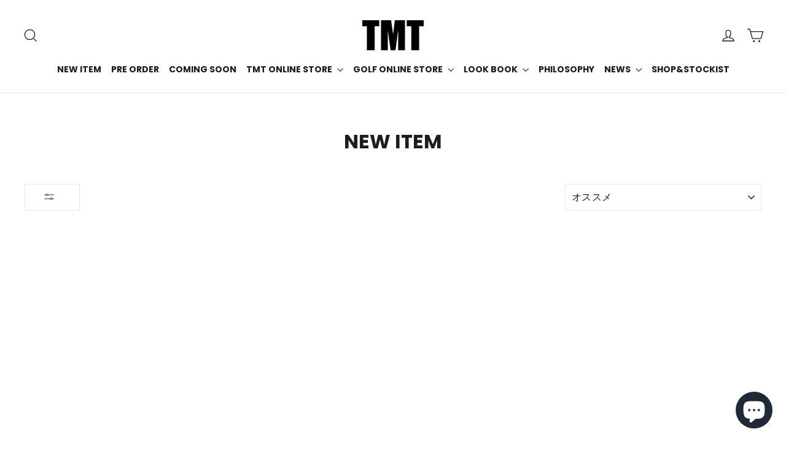

--- FILE ---
content_type: text/css
request_url: https://tmt-japan.co.jp/cdn/shop/t/84/assets/custom.css?v=131357587943905933201753674367
body_size: -445
content:
.ajaxcart__options{margin-top:5px;margin-bottom:15px;text-align:left;background:#fafafa;border:1px solid #e7e7e7;padding:15px}.ajaxcart__options .ajaxcart__option{font-size:11px;font-style:normal;font-weight:400;letter-spacing:var(--typeHeaderSpacing);margin-bottom:0}.ajaxcart__options .ajaxcart__option input[type=checkbox]{position:relative;top:2px;margin-right:5px}@media only screen and (min-width:590px){.ajaxcart__options .ajaxcart__option{font-size:13px}}.page-link-list{margin-bottom:30px}.page-link-list a{display:inline-block}.page-link-list a+a{margin-left:10px}@media only screen and (max-width:589px){.item_size_desc_tbl{width:100%!important}}.item_size_desc_tbl{margin-top:1em;width:100%;border-collapse:collapse}.item_size_desc_tbl td{border:1px solid #666;padding:6px}.announcement__text,.footer__social a,.no-bullets li a,.footer__collapsible p a.js-no-transition{color:#f5f5f5!important}
/*# sourceMappingURL=/cdn/shop/t/84/assets/custom.css.map?v=131357587943905933201753674367 */


--- FILE ---
content_type: text/javascript
request_url: https://tmt-japan.co.jp/cdn/shop/t/84/assets/easy_points_integration.min.js?v=50481338770306334741753674367
body_size: 2593
content:
var EASY_POINTS_INTEGRATION_VERSION=220,EPI_SETTING_CART_DRAWER=!1,EPI_SETTING_CART_RENDERER="Fallback";function handleCartDrawerOpened(){}function handleCartChanges(){var t=document.querySelector(".cart__footer");if(t){var e=function(t,e){for(var n of t)if("attributes"===n.type&&n.target.classList.contains("cart__item-row")){EasyPoints.hideDiscountUI(),document.querySelectorAll('[data-loyal-target="subtotal2"]').forEach(t=>{var e=EasyPoints.Points.getPriceFromEl(t,'[data-loyal-target="subtotal"]');EasyPoints.Points.setCurrencyCost(t.querySelector('[data-loyal-target="total-points-value"]'),{price:e})}),EasyPoints.Points.resetTargets(),EasyPoints.Cart.setRedemptionForm(),EasyPoints.Points.insertTotalPoints(document);break}};new MutationObserver(e).observe(t,{attributes:!0,childList:!0,subtree:!0})}}function afterEasyPointsSDK(){if(EPI_SETTING_CART_DRAWER)handleCartDrawerOpened(),EasyPoints.removeDiscount();else{var t;if(!this.window.location.pathname.match(/\/cart/i))return;EasyPoints.Register.run(),EasyPoints.removeDiscount()}handleCartChanges()}window.addEventListener("DOMContentLoaded",function(){let t=0,e;e=setInterval(()=>{if(t>100){console.warn("easyPointsSDK was not loaded."),clearInterval(e);return}if(void 0!==window.easyPointsSDK){clearInterval(e),EasyPoints.sdk().setup(),afterEasyPointsSDK();return}t++},50)});var EasyPoints={sdk:function(){var t=window.easyPointsSDK;if(void 0===t){console.warn("easyPointsSDK was not loaded.");return}return t},Debug:{DEBUG:!1,print:function(t,e="info"){if(this.DEBUG)switch(t="[EasyPoints] "+t,e.toLowerCase()){case"warn":console.warn(t);break;case"error":console.error(t);break;default:console.info(t)}}},Selectors:{getElementBy$:function(t,e,n=!1){var t=n?t.querySelectorAll(e):t.querySelector(e);return t||EasyPoints.Debug.print("Could not locate "+e,"warn"),t},getTotalPointsEl:function(t,e=!1){return this.getElementBy$(t,'[data-loyal-target="total-points-value"]',e)},getRedeemContainerEl:function(t,e=!1){return this.getElementBy$(t,".easy-points-form__container",e)},getRedeemPointsButtonEl:function(t,e=!1){return this.getElementBy$(t,".easy-points-button__redeem",e)},getResetPointsButtonEl:function(t,e=!1){return this.getElementBy$(t,".easy-points-button__reset",e)},getRedeemPointsInputEl:function(t,e=!1){return this.getElementBy$(t,".easy-points-form__input input",e)},getCheckoutButtonEl:function(t,e=!1){return this.getElementBy$(t,'[type="submit"][name="checkout"]',e)},getAdditionalCheckoutButtonEl:function(t,e=!1){return this.getElementBy$(t,".additional-checkout-buttons",e)}},Points:{getExcludedCost:()=>Array.from(document.querySelectorAll('[data-loyal-target="point-exclusion"]')).reduce((t,e)=>t+parseInt(e.dataset.loyalCurrencyCost),0),getTotalBonusPoints:(t=document)=>Array.from(t.querySelectorAll('[data-loyal-bonus-points]:not([data-loyal-target="total-points-value"])')).reduce((t,e)=>{var{bonusPoints:n,quantity:s=1}=JSON.parse(e.dataset.loyalBonusPoints);return(n=parseInt(n),s=parseInt(s),!isNaN(n)&&n>0)?t+n*s:t},0),insertTotalPoints(t){EasyPoints.Selectors.getTotalPointsEl(t,!0).forEach(t=>{var e=parseInt(t.dataset.loyalCurrencyCost);e-=EasyPoints.Points.getExcludedCost(),EasyPoints.Points.setCurrencyCost(t,{price:Math.floor(e),ignoreTax:!0}),EasyPoints.sdk().insertPointValue(t)})},getPriceFromEl:function(t,e=null,n=/[^\d]/g){var s=e?t.querySelector(e):t;return s?100*parseInt(s.textContent.replace(n,"")):null},getTaxedCost:function({price:t,tax:e},n=null){return null!==n&&n.dataset.loyalOpts&&(e=JSON.parse(n.dataset.loyalOpts).tax),null===e?(EasyPoints.Debug.print("Tax object not defined.","error"),t):e.included?t:e.exempt?t:Math.floor(t*e.rate)},setCost(t,e,{price:n=null,multiplier:s=1,ignoreTax:o=!1}){if((n=(null!==n?n:parseInt(t.dataset.loyalCurrencyCost))*s)<=0){t.setAttribute(e,0);return}if(t.dataset.loyalOpts){var i=JSON.parse(t.dataset.loyalOpts);o||(n=this.getTaxedCost({price:n,tax:i.tax}))}t.setAttribute(e,n)},setCurrencyCost(t,e){this.setCost(t,"data-loyal-currency-cost",e)},resetTargets:function(t={},e=null,n=null){document.querySelectorAll(null!=n?n+' [data-loyal-target="point-value"]':'[data-loyal-target="point-value"]').forEach(e=>{!e.classList.contains("points-after-applied-discount")&&this.setCurrencyCost(e,t)}),e?e():EasyPoints.sdk().updateLoyaltyTargets()}},Cart:{url:function(){return window.location.origin+"/cart.json"},getFromJSON:function(t){var e=new XMLHttpRequest;e.onreadystatechange=function(){if(e.readyState===XMLHttpRequest.DONE){var n=e.status;0===n||n>=200&&n<400?t(JSON.parse(e.responseText)):EasyPoints.Debug.print("Failed getting data from /cart.json","error")}},e.open("GET",this.url()),e.setRequestHeader("accept","application/json"),e.send()},setRedemptionForm:function(){this.getFromJSON(function(t){var e=document.getElementById("easy-points-form");e&&((maxRedeemableInput=e.querySelector('input[name="coupon[max_redeemable]"]'))&&(maxRedeemableInput.value=t.total_price),t.items.forEach(function(t){var n=e.querySelectorAll('input[name="coupon[product_ids][]"]');if(!Array.prototype.find.call(n,function(e){return e.value==t.product_id})){var s=document.createElement("input");s.setAttribute("type","hidden"),s.setAttribute("name","coupon[product_ids][]"),s.setAttribute("value",t.product_id),e.appendChild(s),EasyPoints.Debug.print("New cart item input created for the submission form.")}}))})}},UI:{showHidden:function(){EasyPoints.Selectors.getElementBy$(document,".hidden-unless-discount-applied",!0).forEach(t=>t.classList.remove("easy-points-hide"))},hideHidden:function(){EasyPoints.Selectors.getElementBy$(document,".hidden-unless-discount-applied",!0).forEach(t=>t.classList.add("easy-points-hide"))},cloneSubtotal:function(){},resetClonedSubtotal:function(){},modifySubtotal:function(t){var e=t.querySelector('[data-loyal-target="total_price"]');if(!e)return EasyPoints.Debug.print("modifySubtotal(el): missing total price target."),t;var n=EasyPoints.sdk().getDiscountSession(),s=e.dataset.loyalTotalPrice,{multiplier:o}=EasyPoints.sdk().Currency.getFormatOptions()||{multiplier:100},i=s-Math.round(n*EasyPoints.sdk().Currency.getRate()*o);if(i>=0){e.innerHTML=EasyPoints.sdk().Currency.format(i);var a=t.querySelector(".points-after-applied-discount");if(a){var r=parseInt(a.innerText.replace(/\D/g,"")),l=EasyPoints.Points.getTaxedCost({price:s,tax:null},a),u=EasyPoints.Points.getTaxedCost({price:i,tax:null},a);EasyPoints.sdk().insertPointValueIntoElement(a,Math.max(0,Math.ceil(u/l*r)))}}return t},showDiscount:function(){this.showHidden(),this.buttonReset()},hideDiscount:function(){this.hideHidden(),this.buttonRedeem()},buttonRedeem:function(){EasyPoints.Selectors.getRedeemPointsInputEl(document,!0).forEach(t=>t.removeAttribute("disabled")),EasyPoints.Selectors.getResetPointsButtonEl(document,!0).forEach(t=>t.classList.add("easy-points-hide")),EasyPoints.Selectors.getRedeemPointsButtonEl(document,!0).forEach(t=>t.classList.remove("easy-points-hide"))},buttonReset:function(){EasyPoints.Selectors.getRedeemPointsInputEl(document,!0).forEach(t=>{t.setAttribute("disabled",!0);var e=EasyPoints.sdk().getDiscountSession();!t.classList.contains("valid")&&(""==t.value||t.value<=0)&&e>0&&(t.value=e)}),EasyPoints.Selectors.getResetPointsButtonEl(document,!0).forEach(t=>t.classList.remove("easy-points-hide")),EasyPoints.Selectors.getRedeemPointsButtonEl(document,!0).forEach(t=>t.classList.add("easy-points-hide"))}},Tiers:{recalculate:function(t=null){var{rankAdvancementData:e}=getEasyPointsSession();if(e&&!(e.raw_amount>=0)){var n=EasyPoints.getDiscountSession(),{multiplier:s}=EasyPointsCore.Currency.getFormatOptions()||{multiplier:100},o=Math.round(n*EasyPointsCore.Currency.getRate()*s);if(null===t){var i=document.querySelector('[data-loyal-target="total_price"]');if(!i){EasyPoints.Debug.print("recalculate(el): missing total price target.","error");return}t=i.dataset.loyalTotalPrice}try{var a=EasyPointsCore.Tiers.getNextTier(t-o);a?(Array.prototype.slice.call(document.querySelectorAll('[data-loyal-target="rank-advancement-tier-name"]')).forEach(t=>{t.textContent=a.name}),Array.prototype.slice.call(document.querySelectorAll('[data-loyal-target="rank-advancement-amount"]')).forEach(t=>{t.innerHTML=EasyPointsCore.Currency.format(a.advancementAmountMultiplied)})):Array.prototype.slice.call(document.querySelectorAll('[data-loyal-target="rank-advancement-data"] > span')).forEach(t=>{t.style.display="max-rank"==t.dataset.loyalTarget?"":"none"})}catch{EasyPoints.Debug.print("EasyPoints Tiers: error getting next tier.","error");return}}}},getCartClass:function(){try{var t=new(EPI_SETTING_CART_DRAWER?CartDrawer:CartItems);if(void 0===t.getSectionsToRender||void 0===t.getSectionInnerHTML)return null;return t}catch(e){if(e instanceof ReferenceError)return console.error("[epi]: `CartItems` or `CartDrawer` is undefined."),null;throw e}},fetchShopifyCartUI:function(){if("WebComponents"===EPI_SETTING_CART_RENDERER){var t=this.getCartClass();if(null!==t){var e=t.getSectionsToRender().map(t=>t.section).join(",");EasyPoints.sdk().Shopify.fetchSections(e).then(t=>t.json()).then(e=>{t.getSectionsToRender().forEach(n=>{let s=document.getElementById(n.id).querySelector(n.selector)||document.getElementById(n.id);s.innerHTML=t.getSectionInnerHTML(e[n.section],n.selector)})}).catch(t=>{console.error(t)})}}else EasyPoints.sdk().Cart.replaceTargets(["epi_product_points"])},showDiscountUI:function(){var t=EasyPoints.sdk().getDiscountSession();EasyPoints.Debug.print("Applying discount: "+t),t>0&&(EasyPoints.sdk().displayDiscount(t),EasyPoints.UI.showDiscount(),EasyPoints.UI.cloneSubtotal(),EasyPoints.Selectors.getAdditionalCheckoutButtonEl(document,!0).forEach(t=>t.classList.add("easy-points-hide")))},hideDiscountUI:function(){EasyPoints.UI.hideDiscount(),EasyPoints.UI.resetClonedSubtotal(),EasyPoints.Selectors.getAdditionalCheckoutButtonEl(document,!0).forEach(t=>t.classList.remove("easy-points-hide")),sessionStorage.removeItem("appliedDiscount"),sessionStorage.removeItem("appliedDiscountAt"),EasyPoints.Selectors.getRedeemPointsInputEl(document,!0).forEach(t=>t.value="")},removeDiscount:function(){if(EasyPoints.sdk().getDiscountSession()>0){EasyPoints.Debug.print("Removing discount");var t=EasyPoints.Selectors.getCheckoutButtonEl(document,!0),e=EasyPoints.Selectors.getResetPointsButtonEl(document);e.setAttribute("disabled",!0),t.forEach(t=>t.setAttribute("disabled",!0)),EasyPoints.sdk().removeDiscount().then(()=>{EasyPoints.fetchShopifyCartUI(),EasyPoints.hideDiscountUI(),e.removeAttribute("disabled"),t.forEach(t=>t.removeAttribute("disabled"))})}},Form:{redeem({event:t=null,points:e=null}){if(null==e){if(null==t)return EasyPoints.Debug.print("redeem({event, points}): cant get the points value","error"),!1;var n=t.target.closest(".easy-points-form__container");if(!n)return EasyPoints.Debug.print("redeem({event, points}): target form is not defined"),!1;(input=EasyPoints.Selectors.getRedeemPointsInputEl(n))&&(input.value=input.value.toString().replace(/[^\d]/g,""),e=input.value)}return EasyPoints.sdk().setRedemptionPoints({points:e})}},Register:{run:function(){EasyPoints.sdk().updateLoyaltyTargets(),EasyPoints.Tiers.recalculate()},setEventListeners:function(t=document){0!=EasyPoints.Selectors.getRedeemContainerEl(t,!0).length&&(EasyPoints.Selectors.getRedeemPointsInputEl(t,!0).forEach(t=>{t.addEventListener("focus",this.onPointsInput),t.value>0&&EasyPoints.sdk().setRedemptionPoints({points:t.value})}),EasyPoints.Selectors.getRedeemPointsButtonEl(t,!0).forEach(t=>t.addEventListener("click",this.onClickRedeemBtn)),EasyPoints.Selectors.getResetPointsButtonEl(t,!0).forEach(t=>t.addEventListener("click",this.onClickResetBtn)),EasyPoints.Debug.print("Applied all required event listeners"))},onPointsInput:function(t){t.target.classList.remove("invalid")},onClickRedeemBtn:function(t){if(t.preventDefault(),EasyPoints.Debug.print("Clicked: Redeem"),EasyPoints.Form.redeem({event:t})){var e=EasyPoints.Selectors.getCheckoutButtonEl(document,!0);t.target.style.cursor="progress",t.target.setAttribute("disabled",!0),e.forEach(t=>t.setAttribute("disabled",!0)),EasyPoints.sdk().applyDiscount(EasyPoints.sdk().getDiscountSession()).then(()=>{EasyPoints.fetchShopifyCartUI(),EasyPoints.showDiscountUI(),t.target.style.cursor="unset",t.target.removeAttribute("disabled"),e.forEach(t=>t.removeAttribute("disabled"))})}else EasyPoints.Selectors.getRedeemPointsInputEl(document,!0).forEach(t=>t.classList.add("invalid"))},onClickResetBtn:function(t){t.preventDefault(),EasyPoints.Debug.print("Clicked: Reset"),EasyPoints.removeDiscount()}}};